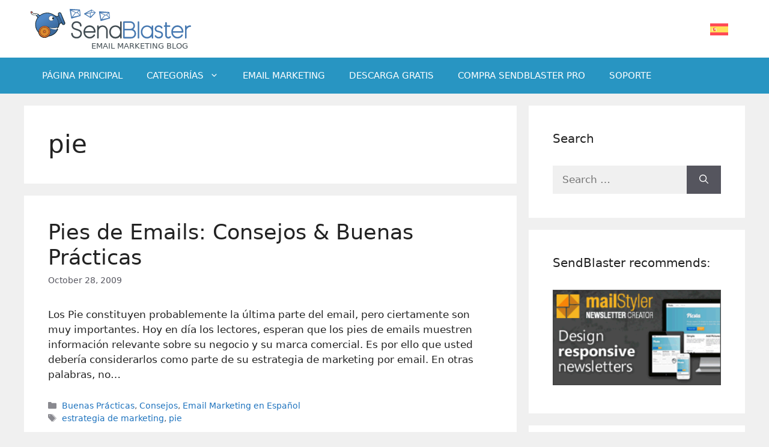

--- FILE ---
content_type: text/html; charset=UTF-8
request_url: https://blog.sendblaster.com/es/tag/pie/
body_size: 14001
content:
<!DOCTYPE html>
<html dir="ltr" lang="es-ES" prefix="og: https://ogp.me/ns#">
<head>
	<meta charset="UTF-8">
	<title>pie | Email Marketing Blog</title>
<link rel="alternate" hreflang="es-es" href="https://blog.sendblaster.com/es/tag/pie/" />

		<!-- All in One SEO 4.7.2 - aioseo.com -->
		<meta name="robots" content="max-snippet:-1, max-image-preview:large, max-video-preview:-1" />
		<link rel="canonical" href="https://blog.sendblaster.com/es/tag/pie/" />
		<meta name="generator" content="All in One SEO (AIOSEO) 4.7.2" />
		<!-- All in One SEO -->

<meta name="dlm-version" content="5.0.21"><meta name="viewport" content="width=device-width, initial-scale=1"><link rel="alternate" type="application/rss+xml" title="Email Marketing Blog &raquo; Feed" href="https://blog.sendblaster.com/es/feed/" />
<link rel="alternate" type="application/rss+xml" title="Email Marketing Blog &raquo; pie Tag Feed" href="https://blog.sendblaster.com/es/tag/pie/feed/" />
<script>
window._wpemojiSettings = {"baseUrl":"https:\/\/s.w.org\/images\/core\/emoji\/15.0.3\/72x72\/","ext":".png","svgUrl":"https:\/\/s.w.org\/images\/core\/emoji\/15.0.3\/svg\/","svgExt":".svg","source":{"concatemoji":"https:\/\/blog.sendblaster.com\/wp-includes\/js\/wp-emoji-release.min.js?ver=6.6.4"}};
/*! This file is auto-generated */
!function(i,n){var o,s,e;function c(e){try{var t={supportTests:e,timestamp:(new Date).valueOf()};sessionStorage.setItem(o,JSON.stringify(t))}catch(e){}}function p(e,t,n){e.clearRect(0,0,e.canvas.width,e.canvas.height),e.fillText(t,0,0);var t=new Uint32Array(e.getImageData(0,0,e.canvas.width,e.canvas.height).data),r=(e.clearRect(0,0,e.canvas.width,e.canvas.height),e.fillText(n,0,0),new Uint32Array(e.getImageData(0,0,e.canvas.width,e.canvas.height).data));return t.every(function(e,t){return e===r[t]})}function u(e,t,n){switch(t){case"flag":return n(e,"\ud83c\udff3\ufe0f\u200d\u26a7\ufe0f","\ud83c\udff3\ufe0f\u200b\u26a7\ufe0f")?!1:!n(e,"\ud83c\uddfa\ud83c\uddf3","\ud83c\uddfa\u200b\ud83c\uddf3")&&!n(e,"\ud83c\udff4\udb40\udc67\udb40\udc62\udb40\udc65\udb40\udc6e\udb40\udc67\udb40\udc7f","\ud83c\udff4\u200b\udb40\udc67\u200b\udb40\udc62\u200b\udb40\udc65\u200b\udb40\udc6e\u200b\udb40\udc67\u200b\udb40\udc7f");case"emoji":return!n(e,"\ud83d\udc26\u200d\u2b1b","\ud83d\udc26\u200b\u2b1b")}return!1}function f(e,t,n){var r="undefined"!=typeof WorkerGlobalScope&&self instanceof WorkerGlobalScope?new OffscreenCanvas(300,150):i.createElement("canvas"),a=r.getContext("2d",{willReadFrequently:!0}),o=(a.textBaseline="top",a.font="600 32px Arial",{});return e.forEach(function(e){o[e]=t(a,e,n)}),o}function t(e){var t=i.createElement("script");t.src=e,t.defer=!0,i.head.appendChild(t)}"undefined"!=typeof Promise&&(o="wpEmojiSettingsSupports",s=["flag","emoji"],n.supports={everything:!0,everythingExceptFlag:!0},e=new Promise(function(e){i.addEventListener("DOMContentLoaded",e,{once:!0})}),new Promise(function(t){var n=function(){try{var e=JSON.parse(sessionStorage.getItem(o));if("object"==typeof e&&"number"==typeof e.timestamp&&(new Date).valueOf()<e.timestamp+604800&&"object"==typeof e.supportTests)return e.supportTests}catch(e){}return null}();if(!n){if("undefined"!=typeof Worker&&"undefined"!=typeof OffscreenCanvas&&"undefined"!=typeof URL&&URL.createObjectURL&&"undefined"!=typeof Blob)try{var e="postMessage("+f.toString()+"("+[JSON.stringify(s),u.toString(),p.toString()].join(",")+"));",r=new Blob([e],{type:"text/javascript"}),a=new Worker(URL.createObjectURL(r),{name:"wpTestEmojiSupports"});return void(a.onmessage=function(e){c(n=e.data),a.terminate(),t(n)})}catch(e){}c(n=f(s,u,p))}t(n)}).then(function(e){for(var t in e)n.supports[t]=e[t],n.supports.everything=n.supports.everything&&n.supports[t],"flag"!==t&&(n.supports.everythingExceptFlag=n.supports.everythingExceptFlag&&n.supports[t]);n.supports.everythingExceptFlag=n.supports.everythingExceptFlag&&!n.supports.flag,n.DOMReady=!1,n.readyCallback=function(){n.DOMReady=!0}}).then(function(){return e}).then(function(){var e;n.supports.everything||(n.readyCallback(),(e=n.source||{}).concatemoji?t(e.concatemoji):e.wpemoji&&e.twemoji&&(t(e.twemoji),t(e.wpemoji)))}))}((window,document),window._wpemojiSettings);
</script>
<link rel='stylesheet' id='xmasbquotesStylesheet-css' href='https://blog.sendblaster.com/wp-content/plugins/xmasb-quotes/xmasbquotes.css?ver=6.6.4' media='all' />
<style id='wp-emoji-styles-inline-css'>

	img.wp-smiley, img.emoji {
		display: inline !important;
		border: none !important;
		box-shadow: none !important;
		height: 1em !important;
		width: 1em !important;
		margin: 0 0.07em !important;
		vertical-align: -0.1em !important;
		background: none !important;
		padding: 0 !important;
	}
</style>
<link rel='stylesheet' id='wp-block-library-css' href='https://blog.sendblaster.com/wp-includes/css/dist/block-library/style.min.css?ver=6.6.4' media='all' />
<style id='classic-theme-styles-inline-css'>
/*! This file is auto-generated */
.wp-block-button__link{color:#fff;background-color:#32373c;border-radius:9999px;box-shadow:none;text-decoration:none;padding:calc(.667em + 2px) calc(1.333em + 2px);font-size:1.125em}.wp-block-file__button{background:#32373c;color:#fff;text-decoration:none}
</style>
<style id='global-styles-inline-css'>
:root{--wp--preset--aspect-ratio--square: 1;--wp--preset--aspect-ratio--4-3: 4/3;--wp--preset--aspect-ratio--3-4: 3/4;--wp--preset--aspect-ratio--3-2: 3/2;--wp--preset--aspect-ratio--2-3: 2/3;--wp--preset--aspect-ratio--16-9: 16/9;--wp--preset--aspect-ratio--9-16: 9/16;--wp--preset--color--black: #000000;--wp--preset--color--cyan-bluish-gray: #abb8c3;--wp--preset--color--white: #ffffff;--wp--preset--color--pale-pink: #f78da7;--wp--preset--color--vivid-red: #cf2e2e;--wp--preset--color--luminous-vivid-orange: #ff6900;--wp--preset--color--luminous-vivid-amber: #fcb900;--wp--preset--color--light-green-cyan: #7bdcb5;--wp--preset--color--vivid-green-cyan: #00d084;--wp--preset--color--pale-cyan-blue: #8ed1fc;--wp--preset--color--vivid-cyan-blue: #0693e3;--wp--preset--color--vivid-purple: #9b51e0;--wp--preset--color--contrast: var(--contrast);--wp--preset--color--contrast-2: var(--contrast-2);--wp--preset--color--contrast-3: var(--contrast-3);--wp--preset--color--base: var(--base);--wp--preset--color--base-2: var(--base-2);--wp--preset--color--base-3: var(--base-3);--wp--preset--color--accent: var(--accent);--wp--preset--gradient--vivid-cyan-blue-to-vivid-purple: linear-gradient(135deg,rgba(6,147,227,1) 0%,rgb(155,81,224) 100%);--wp--preset--gradient--light-green-cyan-to-vivid-green-cyan: linear-gradient(135deg,rgb(122,220,180) 0%,rgb(0,208,130) 100%);--wp--preset--gradient--luminous-vivid-amber-to-luminous-vivid-orange: linear-gradient(135deg,rgba(252,185,0,1) 0%,rgba(255,105,0,1) 100%);--wp--preset--gradient--luminous-vivid-orange-to-vivid-red: linear-gradient(135deg,rgba(255,105,0,1) 0%,rgb(207,46,46) 100%);--wp--preset--gradient--very-light-gray-to-cyan-bluish-gray: linear-gradient(135deg,rgb(238,238,238) 0%,rgb(169,184,195) 100%);--wp--preset--gradient--cool-to-warm-spectrum: linear-gradient(135deg,rgb(74,234,220) 0%,rgb(151,120,209) 20%,rgb(207,42,186) 40%,rgb(238,44,130) 60%,rgb(251,105,98) 80%,rgb(254,248,76) 100%);--wp--preset--gradient--blush-light-purple: linear-gradient(135deg,rgb(255,206,236) 0%,rgb(152,150,240) 100%);--wp--preset--gradient--blush-bordeaux: linear-gradient(135deg,rgb(254,205,165) 0%,rgb(254,45,45) 50%,rgb(107,0,62) 100%);--wp--preset--gradient--luminous-dusk: linear-gradient(135deg,rgb(255,203,112) 0%,rgb(199,81,192) 50%,rgb(65,88,208) 100%);--wp--preset--gradient--pale-ocean: linear-gradient(135deg,rgb(255,245,203) 0%,rgb(182,227,212) 50%,rgb(51,167,181) 100%);--wp--preset--gradient--electric-grass: linear-gradient(135deg,rgb(202,248,128) 0%,rgb(113,206,126) 100%);--wp--preset--gradient--midnight: linear-gradient(135deg,rgb(2,3,129) 0%,rgb(40,116,252) 100%);--wp--preset--font-size--small: 13px;--wp--preset--font-size--medium: 20px;--wp--preset--font-size--large: 36px;--wp--preset--font-size--x-large: 42px;--wp--preset--spacing--20: 0.44rem;--wp--preset--spacing--30: 0.67rem;--wp--preset--spacing--40: 1rem;--wp--preset--spacing--50: 1.5rem;--wp--preset--spacing--60: 2.25rem;--wp--preset--spacing--70: 3.38rem;--wp--preset--spacing--80: 5.06rem;--wp--preset--shadow--natural: 6px 6px 9px rgba(0, 0, 0, 0.2);--wp--preset--shadow--deep: 12px 12px 50px rgba(0, 0, 0, 0.4);--wp--preset--shadow--sharp: 6px 6px 0px rgba(0, 0, 0, 0.2);--wp--preset--shadow--outlined: 6px 6px 0px -3px rgba(255, 255, 255, 1), 6px 6px rgba(0, 0, 0, 1);--wp--preset--shadow--crisp: 6px 6px 0px rgba(0, 0, 0, 1);}:where(.is-layout-flex){gap: 0.5em;}:where(.is-layout-grid){gap: 0.5em;}body .is-layout-flex{display: flex;}.is-layout-flex{flex-wrap: wrap;align-items: center;}.is-layout-flex > :is(*, div){margin: 0;}body .is-layout-grid{display: grid;}.is-layout-grid > :is(*, div){margin: 0;}:where(.wp-block-columns.is-layout-flex){gap: 2em;}:where(.wp-block-columns.is-layout-grid){gap: 2em;}:where(.wp-block-post-template.is-layout-flex){gap: 1.25em;}:where(.wp-block-post-template.is-layout-grid){gap: 1.25em;}.has-black-color{color: var(--wp--preset--color--black) !important;}.has-cyan-bluish-gray-color{color: var(--wp--preset--color--cyan-bluish-gray) !important;}.has-white-color{color: var(--wp--preset--color--white) !important;}.has-pale-pink-color{color: var(--wp--preset--color--pale-pink) !important;}.has-vivid-red-color{color: var(--wp--preset--color--vivid-red) !important;}.has-luminous-vivid-orange-color{color: var(--wp--preset--color--luminous-vivid-orange) !important;}.has-luminous-vivid-amber-color{color: var(--wp--preset--color--luminous-vivid-amber) !important;}.has-light-green-cyan-color{color: var(--wp--preset--color--light-green-cyan) !important;}.has-vivid-green-cyan-color{color: var(--wp--preset--color--vivid-green-cyan) !important;}.has-pale-cyan-blue-color{color: var(--wp--preset--color--pale-cyan-blue) !important;}.has-vivid-cyan-blue-color{color: var(--wp--preset--color--vivid-cyan-blue) !important;}.has-vivid-purple-color{color: var(--wp--preset--color--vivid-purple) !important;}.has-black-background-color{background-color: var(--wp--preset--color--black) !important;}.has-cyan-bluish-gray-background-color{background-color: var(--wp--preset--color--cyan-bluish-gray) !important;}.has-white-background-color{background-color: var(--wp--preset--color--white) !important;}.has-pale-pink-background-color{background-color: var(--wp--preset--color--pale-pink) !important;}.has-vivid-red-background-color{background-color: var(--wp--preset--color--vivid-red) !important;}.has-luminous-vivid-orange-background-color{background-color: var(--wp--preset--color--luminous-vivid-orange) !important;}.has-luminous-vivid-amber-background-color{background-color: var(--wp--preset--color--luminous-vivid-amber) !important;}.has-light-green-cyan-background-color{background-color: var(--wp--preset--color--light-green-cyan) !important;}.has-vivid-green-cyan-background-color{background-color: var(--wp--preset--color--vivid-green-cyan) !important;}.has-pale-cyan-blue-background-color{background-color: var(--wp--preset--color--pale-cyan-blue) !important;}.has-vivid-cyan-blue-background-color{background-color: var(--wp--preset--color--vivid-cyan-blue) !important;}.has-vivid-purple-background-color{background-color: var(--wp--preset--color--vivid-purple) !important;}.has-black-border-color{border-color: var(--wp--preset--color--black) !important;}.has-cyan-bluish-gray-border-color{border-color: var(--wp--preset--color--cyan-bluish-gray) !important;}.has-white-border-color{border-color: var(--wp--preset--color--white) !important;}.has-pale-pink-border-color{border-color: var(--wp--preset--color--pale-pink) !important;}.has-vivid-red-border-color{border-color: var(--wp--preset--color--vivid-red) !important;}.has-luminous-vivid-orange-border-color{border-color: var(--wp--preset--color--luminous-vivid-orange) !important;}.has-luminous-vivid-amber-border-color{border-color: var(--wp--preset--color--luminous-vivid-amber) !important;}.has-light-green-cyan-border-color{border-color: var(--wp--preset--color--light-green-cyan) !important;}.has-vivid-green-cyan-border-color{border-color: var(--wp--preset--color--vivid-green-cyan) !important;}.has-pale-cyan-blue-border-color{border-color: var(--wp--preset--color--pale-cyan-blue) !important;}.has-vivid-cyan-blue-border-color{border-color: var(--wp--preset--color--vivid-cyan-blue) !important;}.has-vivid-purple-border-color{border-color: var(--wp--preset--color--vivid-purple) !important;}.has-vivid-cyan-blue-to-vivid-purple-gradient-background{background: var(--wp--preset--gradient--vivid-cyan-blue-to-vivid-purple) !important;}.has-light-green-cyan-to-vivid-green-cyan-gradient-background{background: var(--wp--preset--gradient--light-green-cyan-to-vivid-green-cyan) !important;}.has-luminous-vivid-amber-to-luminous-vivid-orange-gradient-background{background: var(--wp--preset--gradient--luminous-vivid-amber-to-luminous-vivid-orange) !important;}.has-luminous-vivid-orange-to-vivid-red-gradient-background{background: var(--wp--preset--gradient--luminous-vivid-orange-to-vivid-red) !important;}.has-very-light-gray-to-cyan-bluish-gray-gradient-background{background: var(--wp--preset--gradient--very-light-gray-to-cyan-bluish-gray) !important;}.has-cool-to-warm-spectrum-gradient-background{background: var(--wp--preset--gradient--cool-to-warm-spectrum) !important;}.has-blush-light-purple-gradient-background{background: var(--wp--preset--gradient--blush-light-purple) !important;}.has-blush-bordeaux-gradient-background{background: var(--wp--preset--gradient--blush-bordeaux) !important;}.has-luminous-dusk-gradient-background{background: var(--wp--preset--gradient--luminous-dusk) !important;}.has-pale-ocean-gradient-background{background: var(--wp--preset--gradient--pale-ocean) !important;}.has-electric-grass-gradient-background{background: var(--wp--preset--gradient--electric-grass) !important;}.has-midnight-gradient-background{background: var(--wp--preset--gradient--midnight) !important;}.has-small-font-size{font-size: var(--wp--preset--font-size--small) !important;}.has-medium-font-size{font-size: var(--wp--preset--font-size--medium) !important;}.has-large-font-size{font-size: var(--wp--preset--font-size--large) !important;}.has-x-large-font-size{font-size: var(--wp--preset--font-size--x-large) !important;}
:where(.wp-block-post-template.is-layout-flex){gap: 1.25em;}:where(.wp-block-post-template.is-layout-grid){gap: 1.25em;}
:where(.wp-block-columns.is-layout-flex){gap: 2em;}:where(.wp-block-columns.is-layout-grid){gap: 2em;}
:root :where(.wp-block-pullquote){font-size: 1.5em;line-height: 1.6;}
</style>
<link rel='stylesheet' id='wpml-blocks-css' href='https://blog.sendblaster.com/wp-content/plugins/sitepress-multilingual-cms/dist/css/blocks/styles.css?ver=4.6.13' media='all' />
<link rel='stylesheet' id='wpml-legacy-dropdown-0-css' href='https://blog.sendblaster.com/wp-content/plugins/sitepress-multilingual-cms/templates/language-switchers/legacy-dropdown/style.min.css?ver=1' media='all' />
<style id='wpml-legacy-dropdown-0-inline-css'>
.wpml-ls-statics-shortcode_actions, .wpml-ls-statics-shortcode_actions .wpml-ls-sub-menu, .wpml-ls-statics-shortcode_actions a {border-color:#cdcdcd;}.wpml-ls-statics-shortcode_actions a, .wpml-ls-statics-shortcode_actions .wpml-ls-sub-menu a, .wpml-ls-statics-shortcode_actions .wpml-ls-sub-menu a:link, .wpml-ls-statics-shortcode_actions li:not(.wpml-ls-current-language) .wpml-ls-link, .wpml-ls-statics-shortcode_actions li:not(.wpml-ls-current-language) .wpml-ls-link:link {color:#444444;background-color:#ffffff;}.wpml-ls-statics-shortcode_actions a, .wpml-ls-statics-shortcode_actions .wpml-ls-sub-menu a:hover,.wpml-ls-statics-shortcode_actions .wpml-ls-sub-menu a:focus, .wpml-ls-statics-shortcode_actions .wpml-ls-sub-menu a:link:hover, .wpml-ls-statics-shortcode_actions .wpml-ls-sub-menu a:link:focus {color:#000000;background-color:#eeeeee;}.wpml-ls-statics-shortcode_actions .wpml-ls-current-language > a {color:#444444;background-color:#ffffff;}.wpml-ls-statics-shortcode_actions .wpml-ls-current-language:hover>a, .wpml-ls-statics-shortcode_actions .wpml-ls-current-language>a:focus {color:#000000;background-color:#eeeeee;}
</style>
<link rel='stylesheet' id='wpml-legacy-horizontal-list-0-css' href='https://blog.sendblaster.com/wp-content/plugins/sitepress-multilingual-cms/templates/language-switchers/legacy-list-horizontal/style.min.css?ver=1' media='all' />
<link rel='stylesheet' id='generate-widget-areas-css' href='https://blog.sendblaster.com/wp-content/themes/generatepress/assets/css/components/widget-areas.min.css?ver=3.5.1' media='all' />
<link rel='stylesheet' id='generate-style-css' href='https://blog.sendblaster.com/wp-content/themes/generatepress/assets/css/main.min.css?ver=3.5.1' media='all' />
<style id='generate-style-inline-css'>
.page-header {margin-bottom: 20px;margin-left: 20px}.resize-featured-image .post-image img {width: 900px;}
.generate-columns {margin-bottom: 20px;padding-left: 20px;}.generate-columns-container {margin-left: -20px;}.page-header {margin-bottom: 20px;margin-left: 20px}.generate-columns-container > .paging-navigation {margin-left: 20px;}
body{background-color:var(--base-2);color:var(--contrast);}a{color:var(--accent);}a{text-decoration:underline;}.entry-title a, .site-branding a, a.button, .wp-block-button__link, .main-navigation a{text-decoration:none;}a:hover, a:focus, a:active{color:var(--contrast);}.wp-block-group__inner-container{max-width:1200px;margin-left:auto;margin-right:auto;}.site-header .header-image{width:270px;}:root{--contrast:#222222;--contrast-2:#575760;--contrast-3:#b2b2be;--base:#f0f0f0;--base-2:#f0f0f0;--base-3:#ffffff;--accent:#1e73be;}:root .has-contrast-color{color:var(--contrast);}:root .has-contrast-background-color{background-color:var(--contrast);}:root .has-contrast-2-color{color:var(--contrast-2);}:root .has-contrast-2-background-color{background-color:var(--contrast-2);}:root .has-contrast-3-color{color:var(--contrast-3);}:root .has-contrast-3-background-color{background-color:var(--contrast-3);}:root .has-base-color{color:var(--base);}:root .has-base-background-color{background-color:var(--base);}:root .has-base-2-color{color:var(--base-2);}:root .has-base-2-background-color{background-color:var(--base-2);}:root .has-base-3-color{color:var(--base-3);}:root .has-base-3-background-color{background-color:var(--base-3);}:root .has-accent-color{color:var(--accent);}:root .has-accent-background-color{background-color:var(--accent);}.top-bar{background-color:#636363;color:#ffffff;}.top-bar a{color:#ffffff;}.top-bar a:hover{color:#303030;}.site-header{background-color:var(--base-3);}.main-title a,.main-title a:hover{color:var(--contrast);}.site-description{color:var(--contrast-2);}.main-navigation,.main-navigation ul ul{background-color:#2895C2;}.main-navigation .main-nav ul li a, .main-navigation .menu-toggle, .main-navigation .menu-bar-items{color:var(--base-3);}.main-navigation .main-nav ul li:not([class*="current-menu-"]):hover > a, .main-navigation .main-nav ul li:not([class*="current-menu-"]):focus > a, .main-navigation .main-nav ul li.sfHover:not([class*="current-menu-"]) > a, .main-navigation .menu-bar-item:hover > a, .main-navigation .menu-bar-item.sfHover > a{color:rgba(255,255,255,0.5);}button.menu-toggle:hover,button.menu-toggle:focus{color:var(--base-3);}.main-navigation .main-nav ul li[class*="current-menu-"] > a{color:rgba(255,255,255,0.5);}.navigation-search input[type="search"],.navigation-search input[type="search"]:active, .navigation-search input[type="search"]:focus, .main-navigation .main-nav ul li.search-item.active > a, .main-navigation .menu-bar-items .search-item.active > a{color:rgba(255,255,255,0.5);}.main-navigation ul ul{background-color:#ffffff;}.main-navigation .main-nav ul ul li a{color:var(--contrast-2);}.main-navigation .main-nav ul ul li:not([class*="current-menu-"]):hover > a,.main-navigation .main-nav ul ul li:not([class*="current-menu-"]):focus > a, .main-navigation .main-nav ul ul li.sfHover:not([class*="current-menu-"]) > a{color:var(--base-3);background-color:#2895C2;}.main-navigation .main-nav ul ul li[class*="current-menu-"] > a{color:rgba(88,88,97,0.7);}.separate-containers .inside-article, .separate-containers .comments-area, .separate-containers .page-header, .one-container .container, .separate-containers .paging-navigation, .inside-page-header{background-color:var(--base-3);}.entry-title a{color:var(--contrast);}.entry-title a:hover{color:var(--contrast-2);}.entry-meta{color:var(--contrast-2);}.sidebar .widget{background-color:var(--base-3);}.footer-widgets{color:#bbbaba;background-color:#404040;}.footer-widgets a{color:#bbbaba;}.footer-widgets a:hover{color:var(--base-3);}.footer-widgets .widget-title{color:#2895c2;}.site-info{color:#bbbaba;background-color:#404040;}.site-info a{color:var(--base-3);}.site-info a:hover{color:rgba(255,255,255,0.8);}.footer-bar .widget_nav_menu .current-menu-item a{color:rgba(255,255,255,0.8);}input[type="text"],input[type="email"],input[type="url"],input[type="password"],input[type="search"],input[type="tel"],input[type="number"],textarea,select{color:var(--contrast);background-color:var(--base-2);border-color:var(--base);}input[type="text"]:focus,input[type="email"]:focus,input[type="url"]:focus,input[type="password"]:focus,input[type="search"]:focus,input[type="tel"]:focus,input[type="number"]:focus,textarea:focus,select:focus{color:var(--contrast);background-color:var(--base-2);border-color:var(--contrast-3);}button,html input[type="button"],input[type="reset"],input[type="submit"],a.button,a.wp-block-button__link:not(.has-background){color:#ffffff;background-color:#55555e;}button:hover,html input[type="button"]:hover,input[type="reset"]:hover,input[type="submit"]:hover,a.button:hover,button:focus,html input[type="button"]:focus,input[type="reset"]:focus,input[type="submit"]:focus,a.button:focus,a.wp-block-button__link:not(.has-background):active,a.wp-block-button__link:not(.has-background):focus,a.wp-block-button__link:not(.has-background):hover{color:#ffffff;background-color:#3f4047;}a.generate-back-to-top{background-color:rgba( 0,0,0,0.4 );color:#ffffff;}a.generate-back-to-top:hover,a.generate-back-to-top:focus{background-color:rgba( 0,0,0,0.6 );color:#ffffff;}:root{--gp-search-modal-bg-color:var(--base-3);--gp-search-modal-text-color:var(--contrast);--gp-search-modal-overlay-bg-color:rgba(0,0,0,0.2);}@media (max-width:768px){.main-navigation .menu-bar-item:hover > a, .main-navigation .menu-bar-item.sfHover > a{background:none;color:var(--base-3);}}.inside-header{padding:13px 10px 10px 10px;}.nav-below-header .main-navigation .inside-navigation.grid-container, .nav-above-header .main-navigation .inside-navigation.grid-container{padding:0px 10px 0px 10px;}.site-main .wp-block-group__inner-container{padding:40px;}.separate-containers .paging-navigation{padding-top:20px;padding-bottom:20px;}.entry-content .alignwide, body:not(.no-sidebar) .entry-content .alignfull{margin-left:-40px;width:calc(100% + 80px);max-width:calc(100% + 80px);}.rtl .menu-item-has-children .dropdown-menu-toggle{padding-left:20px;}.rtl .main-navigation .main-nav ul li.menu-item-has-children > a{padding-right:20px;}.footer-widgets-container{padding:50px 40px 70px 40px;}.inside-site-info{padding:30px 40px 30px 40px;}@media (max-width:768px){.separate-containers .inside-article, .separate-containers .comments-area, .separate-containers .page-header, .separate-containers .paging-navigation, .one-container .site-content, .inside-page-header{padding:30px;}.site-main .wp-block-group__inner-container{padding:30px;}.inside-top-bar{padding-right:30px;padding-left:30px;}.inside-header{padding-right:30px;padding-left:30px;}.widget-area .widget{padding-top:30px;padding-right:30px;padding-bottom:30px;padding-left:30px;}.footer-widgets-container{padding-top:30px;padding-right:30px;padding-bottom:30px;padding-left:30px;}.inside-site-info{padding-right:30px;padding-left:30px;}.entry-content .alignwide, body:not(.no-sidebar) .entry-content .alignfull{margin-left:-30px;width:calc(100% + 60px);max-width:calc(100% + 60px);}.one-container .site-main .paging-navigation{margin-bottom:20px;}}/* End cached CSS */.is-right-sidebar{width:30%;}.is-left-sidebar{width:30%;}.site-content .content-area{width:70%;}@media (max-width:768px){.main-navigation .menu-toggle,.sidebar-nav-mobile:not(#sticky-placeholder){display:block;}.main-navigation ul,.gen-sidebar-nav,.main-navigation:not(.slideout-navigation):not(.toggled) .main-nav > ul,.has-inline-mobile-toggle #site-navigation .inside-navigation > *:not(.navigation-search):not(.main-nav){display:none;}.nav-align-right .inside-navigation,.nav-align-center .inside-navigation{justify-content:space-between;}}
.dynamic-author-image-rounded{border-radius:100%;}.dynamic-featured-image, .dynamic-author-image{vertical-align:middle;}.one-container.blog .dynamic-content-template:not(:last-child), .one-container.archive .dynamic-content-template:not(:last-child){padding-bottom:0px;}.dynamic-entry-excerpt > p:last-child{margin-bottom:0px;}
</style>
<style id='generateblocks-inline-css'>
.gb-container .wp-block-image img{vertical-align:middle;}.gb-grid-wrapper .wp-block-image{margin-bottom:0;}.gb-highlight{background:none;}
</style>
<link rel='stylesheet' id='generate-blog-css' href='https://blog.sendblaster.com/wp-content/plugins/gp-premium/blog/functions/css/style.min.css?ver=2.4.1' media='all' />
<link rel='stylesheet' id='pre-tag-css' href='https://blog.sendblaster.com/wp-content/plugins/wp-syntaxhighlighter/css/pre.css?ver=1.0' media='all' />
<link rel='stylesheet' id='core2.1-css' href='https://blog.sendblaster.com/wp-content/plugins/wp-syntaxhighlighter/syntaxhighlighter2/styles/shCore.css?ver=2.1' media='all' />
<link rel='stylesheet' id='theme-Default2.1-css' href='https://blog.sendblaster.com/wp-content/plugins/wp-syntaxhighlighter/syntaxhighlighter2/styles/shThemeDefault.css?ver=2.1' media='all' />
<script src="https://blog.sendblaster.com/wp-content/plugins/sitepress-multilingual-cms/templates/language-switchers/legacy-dropdown/script.min.js?ver=1" id="wpml-legacy-dropdown-0-js"></script>
<script src="https://blog.sendblaster.com/wp-includes/js/jquery/jquery.min.js?ver=3.7.1" id="jquery-core-js"></script>
<script src="https://blog.sendblaster.com/wp-includes/js/jquery/jquery-migrate.min.js?ver=3.4.1" id="jquery-migrate-js"></script>
<link rel="https://api.w.org/" href="https://blog.sendblaster.com/es/wp-json/" /><link rel="alternate" title="JSON" type="application/json" href="https://blog.sendblaster.com/es/wp-json/wp/v2/tags/780" /><link rel="EditURI" type="application/rsd+xml" title="RSD" href="https://blog.sendblaster.com/xmlrpc.php?rsd" />
<meta name="generator" content="WordPress 6.6.4" />
<meta name="generator" content="WPML ver:4.6.13 stt:1,27,2;" />
<script src="https://www.google.com/recaptcha/api.js" async defer></script>

<!-- Dynamic Widgets by QURL loaded - http://www.dynamic-widgets.com //-->
<link rel="icon" href="https://blog.sendblaster.com/wp-content/uploads/favicon.ico" sizes="32x32" />
<link rel="icon" href="https://blog.sendblaster.com/wp-content/uploads/favicon.ico" sizes="192x192" />
<link rel="apple-touch-icon" href="https://blog.sendblaster.com/wp-content/uploads/favicon.ico" />
<meta name="msapplication-TileImage" content="https://blog.sendblaster.com/wp-content/uploads/favicon.ico" />
		<style id="wp-custom-css">
			.site-logo:after {
    content: "Email Marketing Blog";
    display: block;
    text-align: right;
    font-size: 13px;
    padding-right: 7px;
    text-transform: uppercase;
    font-weight: 500;
    color: #414C52;
}
.inside-footer-widgets ul.menu li {
    border-top: 1px dotted #656565;
    padding: 10px 4px 4px;
}
.inside-footer-widgets ul.menu li:last-child {
    border-bottom: 1px dotted #656565;
    padding: 10px 4px 14px;
}
a {
    text-decoration: none;
}
.site-info {
    border-top: 1px solid #656565;
}
.footer-widget-3 .wp-block-social-link {
    border-radius: 0;
}
.footer-widget-3 .wp-block-social-link a {
    padding: .45em!important;
}
.widget_recent_entries ul li, .widget_categories ul li, .widget_links ul li, .widget_nav_menu ul li {
    border-top: 1px dotted #ccc;
    padding: 10px 4px 4px;
    line-height: 1.4em;
}
.widget_recent_entries ul li:last-child, .widget_categories ul li:last-child, .widget_links ul li:last-child, .widget_nav_menu ul li:last-child {
    border-bottom: 1px dotted #ccc;
    padding: 10px 4px 14px;
}
article.category-guest-post:before, article.category-guest-post-2:before, article.category-posts-invitados:before {
    content: "GUEST POST";
    display: block;
    position: absolute;
    right: 0px;
    top: 0px;
    font-size: 12px;
    font-weight: 500;
    background-color: #F6BD00;
    padding: 6px 12px;
    color: #fff;
}
article {
    position: relative;
}
.guest_bio {
    border: 4px solid #F6BD00;
    padding: 15px 25px 15px 25px;
    margin-top: 25px;
    background-color: #f6bd002b;
    font-size: 14px;
}
a.ctaButton {
    display: inline-block;
    background-color: #efefef;
    padding: 15px 30px;
    margin: 10px 20px 25px 0px;
    border-radius: 15px;
    color: #fff;
}
a.ctaButton:hover {
    opacity: 0.8;
    text-decoration: underline;
}
a.ctaDownload {
    background-color: #39b54a;
}
a.ctaBuy {
    background-color: #ff8a00;
}
a.ctaBookBig {
    background-color: #069;
}
a.ctaSky {
    background-color: #2184ff;
}
a.ctaChat {
    background-color: #ff8a00;
}
a.ctaEbook {
    background-color: #069;
}
a.ctaPhone {
    background-color: #ababab;
}
nav#nav-below {
    margin-top: 50px;
    text-align: center;
}
nav#nav-below .nav-previous {
    background-color: #efefef;
    padding: 4px 20px;
    margin-bottom: 10px;

}
nav#nav-below .nav-next {
    background-color: #efefef;
    padding: 4px 20px;
}
.site-footer {
    margin-top: 50px;
}		</style>
		</head>

<body class="archive tag tag-pie tag-780 wp-custom-logo wp-embed-responsive post-image-below-header post-image-aligned-center masonry-enabled generate-columns-activated right-sidebar nav-below-header separate-containers header-aligned-left dropdown-hover" itemtype="https://schema.org/Blog" itemscope>
	<a class="screen-reader-text skip-link" href="#content" title="Skip to content">Skip to content</a>		<header class="site-header" id="masthead" aria-label="Site"  itemtype="https://schema.org/WPHeader" itemscope>
			<div class="inside-header grid-container">
				<div class="site-logo">
					<a href="https://blog.sendblaster.com/es/" rel="home">
						<img  class="header-image is-logo-image" alt="Email Marketing Blog" src="https://blog.sendblaster.com/wp-content/uploads/logo-svg-2021.svg" width="0" height="0" />
					</a>
				</div>			<div class="header-widget">
				<aside id="icl_lang_sel_widget-2" class="widget inner-padding widget_icl_lang_sel_widget">
<div class="lang_sel_list_horizontal wpml-ls-sidebars-header wpml-ls wpml-ls-legacy-list-horizontal" id="lang_sel_list">
	<ul><li class="icl-es wpml-ls-slot-header wpml-ls-item wpml-ls-item-es wpml-ls-current-language wpml-ls-first-item wpml-ls-last-item wpml-ls-item-legacy-list-horizontal">
				<a href="https://blog.sendblaster.com/es/tag/pie/" class="wpml-ls-link">
                                            <img
            class="wpml-ls-flag iclflag"
            src="https://blog.sendblaster.com/wp-content/plugins/sitepress-multilingual-cms/res/flags/es.svg"
            alt="Español"
            width=30
            
    /></a>
			</li></ul>
</div>
</aside>			</div>
						</div>
		</header>
				<nav class="main-navigation sub-menu-right" id="site-navigation" aria-label="Primary"  itemtype="https://schema.org/SiteNavigationElement" itemscope>
			<div class="inside-navigation grid-container">
								<button class="menu-toggle" aria-controls="primary-menu" aria-expanded="false">
					<span class="gp-icon icon-menu-bars"><svg viewBox="0 0 512 512" aria-hidden="true" xmlns="http://www.w3.org/2000/svg" width="1em" height="1em"><path d="M0 96c0-13.255 10.745-24 24-24h464c13.255 0 24 10.745 24 24s-10.745 24-24 24H24c-13.255 0-24-10.745-24-24zm0 160c0-13.255 10.745-24 24-24h464c13.255 0 24 10.745 24 24s-10.745 24-24 24H24c-13.255 0-24-10.745-24-24zm0 160c0-13.255 10.745-24 24-24h464c13.255 0 24 10.745 24 24s-10.745 24-24 24H24c-13.255 0-24-10.745-24-24z" /></svg><svg viewBox="0 0 512 512" aria-hidden="true" xmlns="http://www.w3.org/2000/svg" width="1em" height="1em"><path d="M71.029 71.029c9.373-9.372 24.569-9.372 33.942 0L256 222.059l151.029-151.03c9.373-9.372 24.569-9.372 33.942 0 9.372 9.373 9.372 24.569 0 33.942L289.941 256l151.03 151.029c9.372 9.373 9.372 24.569 0 33.942-9.373 9.372-24.569 9.372-33.942 0L256 289.941l-151.029 151.03c-9.373 9.372-24.569 9.372-33.942 0-9.372-9.373-9.372-24.569 0-33.942L222.059 256 71.029 104.971c-9.372-9.373-9.372-24.569 0-33.942z" /></svg></span><span class="mobile-menu">Menu</span>				</button>
				<div id="primary-menu" class="main-nav"><ul id="menu-main-menu-es" class=" menu sf-menu"><li id="menu-item-9821" class="menu-item menu-item-type-custom menu-item-object-custom menu-item-9821"><a href="https://blog.sendblaster.com/es/">PÁGINA PRINCIPAL</a></li>
<li id="menu-item-9822" class="menu-item menu-item-type-custom menu-item-object-custom menu-item-has-children menu-item-9822"><a href="#">CATEGORÍAS<span role="presentation" class="dropdown-menu-toggle"><span class="gp-icon icon-arrow"><svg viewBox="0 0 330 512" aria-hidden="true" xmlns="http://www.w3.org/2000/svg" width="1em" height="1em"><path d="M305.913 197.085c0 2.266-1.133 4.815-2.833 6.514L171.087 335.593c-1.7 1.7-4.249 2.832-6.515 2.832s-4.815-1.133-6.515-2.832L26.064 203.599c-1.7-1.7-2.832-4.248-2.832-6.514s1.132-4.816 2.832-6.515l14.162-14.163c1.7-1.699 3.966-2.832 6.515-2.832 2.266 0 4.815 1.133 6.515 2.832l111.316 111.317 111.316-111.317c1.7-1.699 4.249-2.832 6.515-2.832s4.815 1.133 6.515 2.832l14.162 14.163c1.7 1.7 2.833 4.249 2.833 6.515z" /></svg></span></span></a>
<ul class="sub-menu">
	<li id="menu-item-9827" class="menu-item menu-item-type-taxonomy menu-item-object-category menu-item-9827"><a href="https://blog.sendblaster.com/es/category/general-2/">General</a></li>
	<li id="menu-item-9825" class="menu-item menu-item-type-taxonomy menu-item-object-category menu-item-9825"><a href="https://blog.sendblaster.com/es/category/consejos/">Consejos</a></li>
	<li id="menu-item-9824" class="menu-item menu-item-type-taxonomy menu-item-object-category menu-item-9824"><a href="https://blog.sendblaster.com/es/category/buenas-practicas/">Buenas Prácticas</a></li>
	<li id="menu-item-9826" class="menu-item menu-item-type-taxonomy menu-item-object-category menu-item-9826"><a href="https://blog.sendblaster.com/es/category/sendblaster-es/">SendBlaster</a></li>
	<li id="menu-item-9832" class="menu-item menu-item-type-taxonomy menu-item-object-category menu-item-9832"><a href="https://blog.sendblaster.com/es/category/plantillas/">Plantillas</a></li>
	<li id="menu-item-9831" class="menu-item menu-item-type-taxonomy menu-item-object-category menu-item-9831"><a href="https://blog.sendblaster.com/es/category/noticias/">Noticias</a></li>
	<li id="menu-item-9830" class="menu-item menu-item-type-taxonomy menu-item-object-category menu-item-9830"><a href="https://blog.sendblaster.com/es/category/marketing-en-internet/">Marketing En Internet</a></li>
	<li id="menu-item-9828" class="menu-item menu-item-type-taxonomy menu-item-object-category menu-item-9828"><a href="https://blog.sendblaster.com/es/category/infografia/">Infografía</a></li>
	<li id="menu-item-9829" class="menu-item menu-item-type-taxonomy menu-item-object-category menu-item-9829"><a href="https://blog.sendblaster.com/es/category/posts-invitados/">Posts de Invitados</a></li>
	<li id="menu-item-9833" class="menu-item menu-item-type-taxonomy menu-item-object-category menu-item-9833"><a href="https://blog.sendblaster.com/es/category/acerca-nuestro/">Acerca Nuestro</a></li>
</ul>
</li>
<li id="menu-item-10225" class="menu-item menu-item-type-taxonomy menu-item-object-category menu-item-10225"><a href="https://blog.sendblaster.com/es/category/email-marketing-en-espanol/">EMAIL MARKETING</a></li>
<li id="menu-item-6758" class="menu-item menu-item-type-custom menu-item-object-custom menu-item-6758"><a title="descarga-programa-correo" target="_blank" rel="noopener" href="https://www.sendblaster.com/es/descarga-programa-correo/">DESCARGA GRATIS</a></li>
<li id="menu-item-6760" class="menu-item menu-item-type-custom menu-item-object-custom menu-item-6760"><a target="_blank" rel="noopener" href="https://www.sendblaster.com/es/comprar/">COMPRA SENDBLASTER PRO</a></li>
<li id="menu-item-6762" class="menu-item menu-item-type-custom menu-item-object-custom menu-item-6762"><a target="_blank" rel="noopener" href="https://www.sendblaster.com/es/soporte/">SOPORTE</a></li>
</ul></div>			</div>
		</nav>
		
	<div class="site grid-container container hfeed" id="page">
				<div class="site-content" id="content">
			
	<div class="content-area" id="primary">
		<main class="site-main" id="main">
			<div class="generate-columns-container masonry-container are-images-unloaded"><div class="grid-sizer grid-50 tablet-grid-50 mobile-grid-100"></div>		<header class="page-header" aria-label="Page">
			
			<h1 class="page-title">
				pie			</h1>

					</header>
		<article id="post-3326" class="post-3326 post type-post status-publish format-standard hentry category-buenas-practicas category-consejos category-email-marketing-en-espanol tag-estrategia-de-marketing tag-pie masonry-post generate-columns tablet-grid-50 mobile-grid-100 grid-parent grid-100 featured-column" itemtype="https://schema.org/CreativeWork" itemscope>
	<div class="inside-article">
					<header class="entry-header">
				<h2 class="entry-title" itemprop="headline"><a href="https://blog.sendblaster.com/es/2009/10/28/pies-de-emails-consejos-buenas-practicas/" rel="bookmark">Pies de Emails: Consejos &#038; Buenas Prácticas</a></h2>		<div class="entry-meta">
			<span class="posted-on"><time class="updated" datetime="2013-02-07T23:55:02+01:00" itemprop="dateModified">February 7, 2013</time><time class="entry-date published" datetime="2009-10-28T12:39:42+01:00" itemprop="datePublished">October 28, 2009</time></span> 		</div>
					</header>
			
			<div class="entry-summary" itemprop="text">
				Los Pie constituyen probablemente la última parte del email, pero ciertamente son muy importantes. Hoy en día los lectores, esperan que los pies de emails muestren información relevante sobre su negocio y su marca comercial.
Es por ello que usted debería considerarlos como parte de su estrategia de marketing por email. En otras palabras, no&hellip;			</div>

				<footer class="entry-meta" aria-label="Entry meta">
			<span class="cat-links"><span class="gp-icon icon-categories"><svg viewBox="0 0 512 512" aria-hidden="true" xmlns="http://www.w3.org/2000/svg" width="1em" height="1em"><path d="M0 112c0-26.51 21.49-48 48-48h110.014a48 48 0 0143.592 27.907l12.349 26.791A16 16 0 00228.486 128H464c26.51 0 48 21.49 48 48v224c0 26.51-21.49 48-48 48H48c-26.51 0-48-21.49-48-48V112z" /></svg></span><span class="screen-reader-text">Categories </span><a href="https://blog.sendblaster.com/es/category/buenas-practicas/" rel="category tag">Buenas Prácticas</a>, <a href="https://blog.sendblaster.com/es/category/consejos/" rel="category tag">Consejos</a>, <a href="https://blog.sendblaster.com/es/category/email-marketing-en-espanol/" rel="category tag">Email Marketing en Español</a></span> <span class="tags-links"><span class="gp-icon icon-tags"><svg viewBox="0 0 512 512" aria-hidden="true" xmlns="http://www.w3.org/2000/svg" width="1em" height="1em"><path d="M20 39.5c-8.836 0-16 7.163-16 16v176c0 4.243 1.686 8.313 4.687 11.314l224 224c6.248 6.248 16.378 6.248 22.626 0l176-176c6.244-6.244 6.25-16.364.013-22.615l-223.5-224A15.999 15.999 0 00196.5 39.5H20zm56 96c0-13.255 10.745-24 24-24s24 10.745 24 24-10.745 24-24 24-24-10.745-24-24z"/><path d="M259.515 43.015c4.686-4.687 12.284-4.687 16.97 0l228 228c4.686 4.686 4.686 12.284 0 16.97l-180 180c-4.686 4.687-12.284 4.687-16.97 0-4.686-4.686-4.686-12.284 0-16.97L479.029 279.5 259.515 59.985c-4.686-4.686-4.686-12.284 0-16.97z" /></svg></span><span class="screen-reader-text">Tags </span><a href="https://blog.sendblaster.com/es/tag/estrategia-de-marketing/" rel="tag">estrategia de marketing</a>, <a href="https://blog.sendblaster.com/es/tag/pie/" rel="tag">pie</a></span> 		</footer>
			</div>
</article>
</div><!-- .generate-columns-contaier -->		</main>
	</div>

	<div class="widget-area sidebar is-right-sidebar" id="right-sidebar">
	<div class="inside-right-sidebar">
		<aside id="search-4" class="widget inner-padding widget_search"><h2 class="widget-title">Search</h2><form method="get" class="search-form" action="https://blog.sendblaster.com/es/">
	<label>
		<span class="screen-reader-text">Search for:</span>
		<input type="search" class="search-field" placeholder="Search &hellip;" value="" name="s" title="Search for:">
	</label>
	<button class="search-submit" aria-label="Search"><span class="gp-icon icon-search"><svg viewBox="0 0 512 512" aria-hidden="true" xmlns="http://www.w3.org/2000/svg" width="1em" height="1em"><path fill-rule="evenodd" clip-rule="evenodd" d="M208 48c-88.366 0-160 71.634-160 160s71.634 160 160 160 160-71.634 160-160S296.366 48 208 48zM0 208C0 93.125 93.125 0 208 0s208 93.125 208 208c0 48.741-16.765 93.566-44.843 129.024l133.826 134.018c9.366 9.379 9.355 24.575-.025 33.941-9.379 9.366-24.575 9.355-33.941-.025L337.238 370.987C301.747 399.167 256.839 416 208 416 93.125 416 0 322.875 0 208z" /></svg></span></button></form>
</aside><aside id="text-10" class="widget inner-padding widget_text"><h2 class="widget-title">SendBlaster recommends:</h2>			<div class="textwidget"><center><p><a href="https://newslettercreator.com/es" target="_blank" title="Email newsletter creator" rel="noopener"><img src="https://blog.sendblaster.com/wp-content/uploads/mailstyler-blog.gif" style="width: 100%; height: auto" alt="Email newsletter creator" /></a></p></center></div>
		</aside>
		<aside id="recent-posts-3" class="widget inner-padding widget_recent_entries">
		<h2 class="widget-title">Publicaciones recientes</h2>
		<ul>
											<li>
					<a href="https://blog.sendblaster.com/es/2018/10/02/con-que-frecuencia-debo-enviar-mis-boletines-para-una-maxima-efectividad/">¿Con qué frecuencia debo enviar mis boletines para una máxima efectividad?</a>
									</li>
											<li>
					<a href="https://blog.sendblaster.com/es/2016/10/13/sendblaster-4-se-encuentra-disponible/">SendBlaster 4 se encuentra disponible!</a>
									</li>
											<li>
					<a href="https://blog.sendblaster.com/es/2013/11/14/104-8-plantillas-de-email-gratis-para-navidad-y-ano-nuevo-para-sendblaster/">104 (+8) Plantillas de email GRATIS para Navidad y Año Nuevo para SendBlaster</a>
									</li>
											<li>
					<a href="https://blog.sendblaster.com/es/2013/10/09/bienvenido-al-nuevo-sendblaster-3/">Bienvenido al Nuevo SendBlaster 3</a>
									</li>
											<li>
					<a href="https://blog.sendblaster.com/es/2013/10/06/buuu-6-plantillas-html-de-email-gratis-para-halloween/">Buuu! 6 Plantillas HTML de Email Gratis para Halloween</a>
									</li>
											<li>
					<a href="https://blog.sendblaster.com/es/2013/06/06/las-tasas-de-aperturas-pueden-no-ser-tan-importantes-como-cree/">Las Tasas De Aperturas Pueden No Ser Tan Importantes Como Cree</a>
									</li>
											<li>
					<a href="https://blog.sendblaster.com/es/2013/05/29/marketing-por-email-que-hacer-con-listas-antiguas/">Marketing por Email: Qué Hacer con Listas Antiguas</a>
									</li>
											<li>
					<a href="https://blog.sendblaster.com/es/2013/05/21/como-gestionar-las-devoluciones-de-email-en-forma-efectiva/">Cómo Gestionar las Devoluciones de Email en Forma Efectiva</a>
									</li>
					</ul>

		</aside><aside id="categories-3" class="widget inner-padding widget_categories"><h2 class="widget-title">Categorías</h2>
			<ul>
					<li class="cat-item cat-item-186"><a href="https://blog.sendblaster.com/es/category/acerca-nuestro/">Acerca Nuestro</a>
</li>
	<li class="cat-item cat-item-189"><a href="https://blog.sendblaster.com/es/category/buenas-practicas/">Buenas Prácticas</a>
</li>
	<li class="cat-item cat-item-800"><a href="https://blog.sendblaster.com/es/category/casos-de-estudios/">Casos de Estudios</a>
</li>
	<li class="cat-item cat-item-197"><a href="https://blog.sendblaster.com/es/category/consejos/">Consejos</a>
</li>
	<li class="cat-item cat-item-1005"><a href="https://blog.sendblaster.com/es/category/email-marketing-en-espanol/">Email Marketing en Español</a>
</li>
	<li class="cat-item cat-item-190"><a href="https://blog.sendblaster.com/es/category/general-2/">General</a>
</li>
	<li class="cat-item cat-item-198"><a href="https://blog.sendblaster.com/es/category/herramientas/">Herramientas</a>
</li>
	<li class="cat-item cat-item-267"><a href="https://blog.sendblaster.com/es/category/infografia/">Infografía</a>
</li>
	<li class="cat-item cat-item-194"><a href="https://blog.sendblaster.com/es/category/links-recomendados/">Links recomendados</a>
</li>
	<li class="cat-item cat-item-487"><a href="https://blog.sendblaster.com/es/category/marketing-en-internet/">Marketing En Internet</a>
</li>
	<li class="cat-item cat-item-192"><a href="https://blog.sendblaster.com/es/category/noticias/">Noticias</a>
</li>
	<li class="cat-item cat-item-185"><a href="https://blog.sendblaster.com/es/category/otros/">Otros</a>
</li>
	<li class="cat-item cat-item-196"><a href="https://blog.sendblaster.com/es/category/plantillas/">Plantillas</a>
</li>
	<li class="cat-item cat-item-191"><a href="https://blog.sendblaster.com/es/category/posts-invitados/">Posts de Invitados</a>
</li>
	<li class="cat-item cat-item-193"><a href="https://blog.sendblaster.com/es/category/promociones/">Promociones</a>
</li>
	<li class="cat-item cat-item-195"><a href="https://blog.sendblaster.com/es/category/sendblaster-es/">SendBlaster</a>
</li>
			</ul>

			</aside><aside id="text-20" class="widget inner-padding widget_text"><h2 class="widget-title">Professional SMTP service</h2>			<div class="textwidget"><center><p><a href="https://www.serversmtp.com/clients/aff.php?aff=002" target="_blank" title="turboSMTP - SMTP service provider" rel="noopener"><img src="https://www.serversmtp.com/affBanners/250x250-01.gif" height="250" width="250" alt="turboSMTP - SMTP service provider" /></a></p></center></div>
		</aside><aside id="nav_menu-10" class="widget inner-padding widget_nav_menu"><h2 class="widget-title">Nuestros enlaces</h2><div class="menu-nuestros-enlaces-container"><ul id="menu-nuestros-enlaces" class="menu"><li id="menu-item-10240" class="menu-item menu-item-type-custom menu-item-object-custom menu-item-10240"><a target="_blank" rel="noopener" href="https://www.mailingcheck.com/">MailingCheck</a></li>
<li id="menu-item-10241" class="menu-item menu-item-type-custom menu-item-object-custom menu-item-10241"><a target="_blank" rel="noopener" href="https://www.newslettercreator.com/es/">MailStyler</a></li>
<li id="menu-item-10242" class="menu-item menu-item-type-custom menu-item-object-custom menu-item-10242"><a target="_blank" rel="noopener" href="https://www.sendblaster.com/es/">SendBlaster</a></li>
<li id="menu-item-10243" class="menu-item menu-item-type-custom menu-item-object-custom menu-item-10243"><a href="https://www.serversmtp.com/es/">turboSMTP</a></li>
</ul></div></aside>	</div>
</div>

	</div>
</div>


<div class="site-footer">
				<div id="footer-widgets" class="site footer-widgets">
				<div class="footer-widgets-container grid-container">
					<div class="inside-footer-widgets">
							<div class="footer-widget-1">
		<aside id="nav_menu-6" class="widget inner-padding widget_nav_menu"><h2 class="widget-title">Acerca de SendBlaster</h2><div class="menu-footer-about-es-container"><ul id="menu-footer-about-es" class="menu"><li id="menu-item-9755" class="menu-item menu-item-type-custom menu-item-object-custom menu-item-9755"><a target="_blank" rel="noopener" href="https://www.sendblaster.com/about-us/">Sobre Nosotros</a></li>
<li id="menu-item-9771" class="menu-item menu-item-type-custom menu-item-object-custom menu-item-9771"><a target="_blank" rel="noopener" href="https://www.sendblaster.com/es/descarga-programa-correo/">Descarga Gratis</a></li>
<li id="menu-item-9772" class="menu-item menu-item-type-custom menu-item-object-custom menu-item-9772"><a target="_blank" rel="noopener" href="https://www.sendblaster.com/es/comprar">Compra SendBlaster PRO</a></li>
<li id="menu-item-9756" class="menu-item menu-item-type-custom menu-item-object-custom menu-item-9756"><a target="_blank" rel="noopener" href="https://www.sendblaster.com/es/caracteristicas-de-software-de-envio-de-correo-masivo/">Características del Software</a></li>
<li id="menu-item-9757" class="menu-item menu-item-type-custom menu-item-object-custom menu-item-9757"><a target="_blank" rel="noopener" href="https://www.sendblaster.com/es/pantallas/">Captura de Pantalla del Software</a></li>
<li id="menu-item-9758" class="menu-item menu-item-type-custom menu-item-object-custom menu-item-9758"><a target="_blank" rel="noopener" href="https://www.sendblaster.com/es/soporte/">Soporte de SendBlaster</a></li>
</ul></div></aside>	</div>
		<div class="footer-widget-2">
		<aside id="nav_menu-7" class="widget inner-padding widget_nav_menu"><h2 class="widget-title">SendBlaster Worldwide</h2><div class="menu-footer-other-websites-container"><ul id="menu-footer-other-websites" class="menu"><li id="menu-item-9759" class="menu-item menu-item-type-custom menu-item-object-custom menu-item-9759"><a target="_blank" rel="noopener" href="https://www.sendblaster.com/">SendBlaster Global</a></li>
<li id="menu-item-9760" class="menu-item menu-item-type-custom menu-item-object-custom menu-item-9760"><a target="_blank" rel="noopener" href="https://www.sendblaster.com/it">SendBlaster Italiano</a></li>
<li id="menu-item-9761" class="menu-item menu-item-type-custom menu-item-object-custom menu-item-9761"><a target="_blank" rel="noopener" href="https://www.sendblaster.com/es">SendBlaster España</a></li>
<li id="menu-item-9762" class="menu-item menu-item-type-custom menu-item-object-custom menu-item-9762"><a target="_blank" rel="noopener" href="https://www.sendblaster.com/fr">SendBlaster France</a></li>
<li id="menu-item-9763" class="menu-item menu-item-type-custom menu-item-object-custom menu-item-9763"><a target="_blank" rel="noopener" href="https://www.sendblaster.com/de">SendBlaster Deutschland</a></li>
<li id="menu-item-9768" class="menu-item menu-item-type-custom menu-item-object-custom menu-item-9768"><a target="_blank" rel="noopener" href="https://www.sendblaster.pt/">SendBlaster Portugal</a></li>
</ul></div></aside>	</div>
		<div class="footer-widget-3">
		<aside id="custom_html-3" class="widget_text widget inner-padding widget_custom_html"><h2 class="widget-title">Follow Us</h2><div class="textwidget custom-html-widget"><ul class="wp-block-social-links"><li class="wp-social-link wp-social-link-facebook wp-block-social-link" style="display: inline-block;"><a href="https://www.facebook.com/sendblaster" aria-label="http" class="wp-block-social-link-anchor"> <svg width="24" height="24" viewbox="0 0 24 24" version="1.1" xmlns="http://www.w3.org/2000/svg" role="img" aria-hidden="true" focusable="false"><path d="M12 2C6.5 2 2 6.5 2 12c0 5 3.7 9.1 8.4 9.9v-7H7.9V12h2.5V9.8c0-2.5 1.5-3.9 3.8-3.9 1.1 0 2.2.2 2.2.2v2.5h-1.3c-1.2 0-1.6.8-1.6 1.6V12h2.8l-.4 2.9h-2.3v7C18.3 21.1 22 17 22 12c0-5.5-4.5-10-10-10z"></path></svg></a></li>

<li class="wp-social-link wp-social-link-youtube wp-block-social-link" style="display: inline-block;"><a href="https://www.youtube.com/channel/UCUBPq1XK6RwDnNEDFa9N1_g" aria-label="YouTube: https://www.youtube.com/channel/UCUBPq1XK6RwDnNEDFa9N1_g" class="wp-block-social-link-anchor"> <svg width="24" height="24" viewbox="0 0 24 24" version="1.1" xmlns="http://www.w3.org/2000/svg" role="img" aria-hidden="true" focusable="false"><path d="M21.8,8.001c0,0-0.195-1.378-0.795-1.985c-0.76-0.797-1.613-0.801-2.004-0.847c-2.799-0.202-6.997-0.202-6.997-0.202 h-0.009c0,0-4.198,0-6.997,0.202C4.608,5.216,3.756,5.22,2.995,6.016C2.395,6.623,2.2,8.001,2.2,8.001S2,9.62,2,11.238v1.517 c0,1.618,0.2,3.237,0.2,3.237s0.195,1.378,0.795,1.985c0.761,0.797,1.76,0.771,2.205,0.855c1.6,0.153,6.8,0.201,6.8,0.201 s4.203-0.006,7.001-0.209c0.391-0.047,1.243-0.051,2.004-0.847c0.6-0.607,0.795-1.985,0.795-1.985s0.2-1.618,0.2-3.237v-1.517 C22,9.62,21.8,8.001,21.8,8.001z M9.935,14.594l-0.001-5.62l5.404,2.82L9.935,14.594z"></path></svg></a></li></ul></div></aside>	</div>
						</div>
				</div>
			</div>
					<footer class="site-info" aria-label="Site"  itemtype="https://schema.org/WPFooter" itemscope>
			<div class="inside-site-info grid-container">
								<div class="copyright-bar">
					&copy; 2009-2026 SendBlaster.com<br>
<a href="https://blog.sendblaster.com/es/mapa-del-sitio/">Mapa del sitio</a> | <a href="https://blog.sendblaster.com/contributors/" title="SendBlaster Contributors">Contributors</a>
<br><br>
<strong>Delivery Tech Corp.</strong></br>
4411 Morena Blvd #230 San Diego, CA 92117<br><br>
<strong>eDisplay Srl</strong><br>
via Palmanova 24, 20132 Milano (Mi) - Italia<br>
Viale del Lavoro, 53 08023 Fonni (Nu) - Italia<br>
P.I. C.F 01172340919 | Rea Mi1888144 Nu80282				</div>
			</div>
		</footer>
		</div>

<script id="generate-a11y">!function(){"use strict";if("querySelector"in document&&"addEventListener"in window){var e=document.body;e.addEventListener("mousedown",function(){e.classList.add("using-mouse")}),e.addEventListener("keydown",function(){e.classList.remove("using-mouse")})}}();</script><p style='font-size:x-small'></p><script id="dlm-xhr-js-extra">
var dlmXHRtranslations = {"error":"An error occurred while trying to download the file. Please try again.","not_found":"La descarga no existe.","no_file_path":"No file path defined.","no_file_paths":"No se ha definido una direcci\u00f3n de archivo.","filetype":"Download is not allowed for this file type.","file_access_denied":"Access denied to this file.","access_denied":"Access denied. You do not have permission to download this file.","security_error":"Something is wrong with the file path.","file_not_found":"Archivo no encontrado."};
</script>
<script id="dlm-xhr-js-before">
const dlmXHR = {"xhr_links":{"class":["download-link","download-button"]},"prevent_duplicates":true,"ajaxUrl":"https:\/\/blog.sendblaster.com\/wp-admin\/admin-ajax.php"}; dlmXHRinstance = {}; const dlmXHRGlobalLinks = "https://blog.sendblaster.com/es/download/"; const dlmNonXHRGlobalLinks = []; dlmXHRgif = "https://blog.sendblaster.com/wp-includes/images/spinner.gif"; const dlmXHRProgress = "1"
</script>
<script src="https://blog.sendblaster.com/wp-content/plugins/download-monitor/assets/js/dlm-xhr.min.js?ver=5.0.21" id="dlm-xhr-js"></script>
<!--[if lte IE 11]>
<script src="https://blog.sendblaster.com/wp-content/themes/generatepress/assets/js/classList.min.js?ver=3.5.1" id="generate-classlist-js"></script>
<![endif]-->
<script id="generate-menu-js-extra">
var generatepressMenu = {"toggleOpenedSubMenus":"1","openSubMenuLabel":"Open Sub-Menu","closeSubMenuLabel":"Close Sub-Menu"};
</script>
<script src="https://blog.sendblaster.com/wp-content/themes/generatepress/assets/js/menu.min.js?ver=3.5.1" id="generate-menu-js"></script>
<script src="https://blog.sendblaster.com/wp-content/plugins/page-links-to/dist/new-tab.js?ver=3.3.7" id="page-links-to-js"></script>
<script src="https://blog.sendblaster.com/wp-includes/js/imagesloaded.min.js?ver=5.0.0" id="imagesloaded-js"></script>
<script src="https://blog.sendblaster.com/wp-includes/js/masonry.min.js?ver=4.2.2" id="masonry-js"></script>
<script id="generate-blog-js-extra">
var generateBlog = {"more":"+ M\u00e1s","loading":"Cargando...","icon":"<span class=\"gp-icon spinner\">\n\t\t\t\t<svg viewBox=\"0 0 512 512\" aria-hidden=\"true\" version=\"1.1\" xmlns=\"http:\/\/www.w3.org\/2000\/svg\" width=\"1em\" height=\"1em\">\n\t\t\t\t\t<path d=\"M288 32c0 17.673-14.327 32-32 32-17.673 0-32-14.327-32-32 0-17.673 14.327-32 32-32 17.673 0 32 14.327 32 32zM288 480c0 17.673-14.327 32-32 32-17.673 0-32-14.327-32-32 0-17.673 14.327-32 32-32 17.673 0 32 14.327 32 32zM448 256c0 17.673 14.327 32 32 32 17.673 0 32-14.327 32-32 0-17.673-14.327-32-32-32-17.673 0-32 14.327-32 32zM32 288c-17.673 0-32-14.327-32-32 0-17.673 14.327-32 32-32 17.673 0 32 14.327 32 32 0 17.673-14.327 32-32 32zM391.764 391.764c-12.496 12.497-12.496 32.759 0 45.255 12.497 12.497 32.758 12.497 45.255 0 12.497-12.496 12.497-32.758 0-45.255-12.497-12.496-32.758-12.496-45.255 0zM74.981 120.235c-12.497-12.496-12.497-32.758 0-45.254 12.496-12.497 32.758-12.497 45.254 0 12.497 12.496 12.497 32.758 0 45.254-12.496 12.497-32.758 12.497-45.254 0zM120.235 391.765c-12.496-12.497-32.758-12.497-45.254 0-12.497 12.496-12.497 32.758 0 45.254 12.496 12.497 32.758 12.497 45.254 0 12.497-12.496 12.497-32.758 0-45.254z\"\/>\n\t\t\t\t<\/svg>\n\t\t\t<\/span>","masonryInit":{"columnWidth":".grid-sizer","itemSelector":".masonry-post","stamp":".page-header","percentPosition":true,"stagger":30,"visibleStyle":{"transform":"translateY(0)","opacity":1},"hiddenStyle":{"transform":"translateY(5px)","opacity":0}},"infiniteScrollInit":{"path":".infinite-scroll-path a","append":"#main .infinite-scroll-item","history":false,"loadOnScroll":true,"button":null,"scrollThreshold":600}};
</script>
<script src="https://blog.sendblaster.com/wp-content/plugins/gp-premium/blog/functions/js/scripts.min.js?ver=2.4.1" id="generate-blog-js"></script>

</body>
</html>
